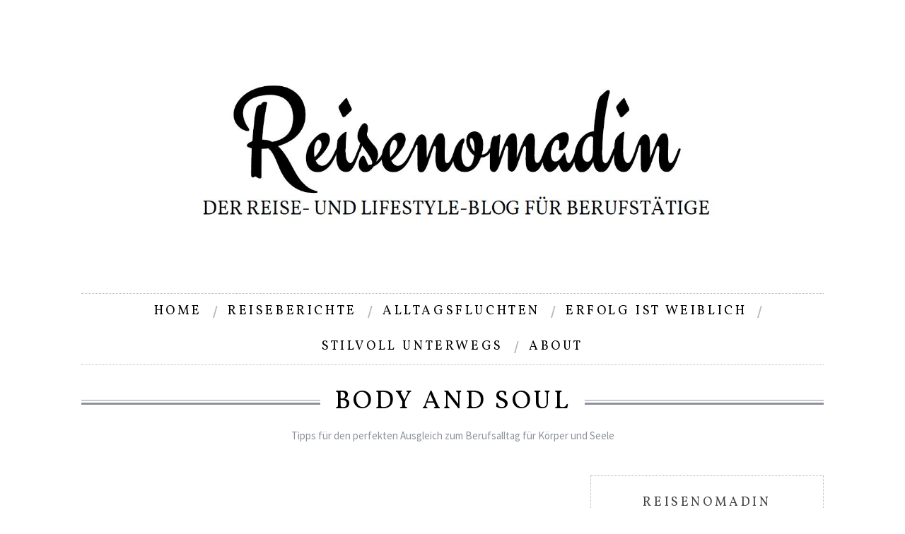

--- FILE ---
content_type: text/html; charset=UTF-8
request_url: https://www.reisenomadin.de/category/body-and-soul/
body_size: 19268
content:
<!DOCTYPE html> <!--[if lt IE 9]><html dir="ltr" lang="de" prefix="og: https://ogp.me/ns#" class="oldie"><![endif]--> <!--[if (gte IE 9) | !(IE)]><!--><html dir="ltr" lang="de" prefix="og: https://ogp.me/ns#" class="modern"><!--<![endif]--><head><meta charset="UTF-8" /><meta name="viewport" content="width=device-width, initial-scale=1" /> <!--[if IE]><meta http-equiv='X-UA-Compatible' content='IE=edge,chrome=1'><![endif]--><link rel="shortcut icon" href="https://www.reisenomadin.de/wp-content/uploads/2015/12/Logo-mit-Pferdeschwanz-weißer-Hintergrund.ico" /><link rel="apple-touch-icon-precomposed" href="https://www.reisenomadin.de/wp-content/uploads/2015/12/Logo-mit-Pferdeschwanz-weißer-Hintergrund.png" /><link media="all" href="https://www.reisenomadin.de/wp-content/cache/autoptimize/css/autoptimize_38b0eb7ed2f2da1eff79f7eb893724d2.css" rel="stylesheet"><title>Body and Soul - Reisenomadin</title><meta name="description" content="Tipps für den perfekten Ausgleich zum Berufsalltag für Körper und Seele" /><meta name="robots" content="max-image-preview:large" /><link rel="canonical" href="https://www.reisenomadin.de/category/body-and-soul/" /><link rel="next" href="https://www.reisenomadin.de/category/body-and-soul/page/2/" /><meta name="generator" content="All in One SEO (AIOSEO) 4.8.3.1" /> <script type="application/ld+json" class="aioseo-schema">{"@context":"https:\/\/schema.org","@graph":[{"@type":"BreadcrumbList","@id":"https:\/\/www.reisenomadin.de\/category\/body-and-soul\/#breadcrumblist","itemListElement":[{"@type":"ListItem","@id":"https:\/\/www.reisenomadin.de#listItem","position":1,"name":"Home","item":"https:\/\/www.reisenomadin.de","nextItem":{"@type":"ListItem","@id":"https:\/\/www.reisenomadin.de\/category\/body-and-soul\/#listItem","name":"Body and Soul"}},{"@type":"ListItem","@id":"https:\/\/www.reisenomadin.de\/category\/body-and-soul\/#listItem","position":2,"name":"Body and Soul","previousItem":{"@type":"ListItem","@id":"https:\/\/www.reisenomadin.de#listItem","name":"Home"}}]},{"@type":"CollectionPage","@id":"https:\/\/www.reisenomadin.de\/category\/body-and-soul\/#collectionpage","url":"https:\/\/www.reisenomadin.de\/category\/body-and-soul\/","name":"Body and Soul - Reisenomadin","description":"Tipps f\u00fcr den perfekten Ausgleich zum Berufsalltag f\u00fcr K\u00f6rper und Seele","inLanguage":"de-DE","isPartOf":{"@id":"https:\/\/www.reisenomadin.de\/#website"},"breadcrumb":{"@id":"https:\/\/www.reisenomadin.de\/category\/body-and-soul\/#breadcrumblist"}},{"@type":"Organization","@id":"https:\/\/www.reisenomadin.de\/#organization","name":"Reisenomadin","description":"Der Reise- und Lifestyle-Blog f\u00fcr Berufst\u00e4tige","url":"https:\/\/www.reisenomadin.de\/"},{"@type":"WebSite","@id":"https:\/\/www.reisenomadin.de\/#website","url":"https:\/\/www.reisenomadin.de\/","name":"Reisenomadin","description":"Der Reise- und Lifestyle-Blog f\u00fcr Berufst\u00e4tige","inLanguage":"de-DE","publisher":{"@id":"https:\/\/www.reisenomadin.de\/#organization"}}]}</script> <link rel='dns-prefetch' href='//www.reisenomadin.de' /><link rel='dns-prefetch' href='//fonts.googleapis.com' /><link rel='preconnect' href='https://fonts.gstatic.com' crossorigin /><link rel="alternate" type="application/rss+xml" title="Reisenomadin &raquo; Feed" href="https://www.reisenomadin.de/feed/" /><link rel="alternate" type="application/rss+xml" title="Reisenomadin &raquo; Kommentar-Feed" href="https://www.reisenomadin.de/comments/feed/" /><link rel="alternate" type="application/rss+xml" title="Reisenomadin &raquo; Kategorie-Feed für Body and Soul" href="https://www.reisenomadin.de/category/body-and-soul/feed/" />  <script type="text/javascript">window._wpemojiSettings = {"baseUrl":"https:\/\/s.w.org\/images\/core\/emoji\/16.0.1\/72x72\/","ext":".png","svgUrl":"https:\/\/s.w.org\/images\/core\/emoji\/16.0.1\/svg\/","svgExt":".svg","source":{"concatemoji":"https:\/\/www.reisenomadin.de\/wp-includes\/js\/wp-emoji-release.min.js?ver=6.8.3"}};
/*! This file is auto-generated */
!function(s,n){var o,i,e;function c(e){try{var t={supportTests:e,timestamp:(new Date).valueOf()};sessionStorage.setItem(o,JSON.stringify(t))}catch(e){}}function p(e,t,n){e.clearRect(0,0,e.canvas.width,e.canvas.height),e.fillText(t,0,0);var t=new Uint32Array(e.getImageData(0,0,e.canvas.width,e.canvas.height).data),a=(e.clearRect(0,0,e.canvas.width,e.canvas.height),e.fillText(n,0,0),new Uint32Array(e.getImageData(0,0,e.canvas.width,e.canvas.height).data));return t.every(function(e,t){return e===a[t]})}function u(e,t){e.clearRect(0,0,e.canvas.width,e.canvas.height),e.fillText(t,0,0);for(var n=e.getImageData(16,16,1,1),a=0;a<n.data.length;a++)if(0!==n.data[a])return!1;return!0}function f(e,t,n,a){switch(t){case"flag":return n(e,"\ud83c\udff3\ufe0f\u200d\u26a7\ufe0f","\ud83c\udff3\ufe0f\u200b\u26a7\ufe0f")?!1:!n(e,"\ud83c\udde8\ud83c\uddf6","\ud83c\udde8\u200b\ud83c\uddf6")&&!n(e,"\ud83c\udff4\udb40\udc67\udb40\udc62\udb40\udc65\udb40\udc6e\udb40\udc67\udb40\udc7f","\ud83c\udff4\u200b\udb40\udc67\u200b\udb40\udc62\u200b\udb40\udc65\u200b\udb40\udc6e\u200b\udb40\udc67\u200b\udb40\udc7f");case"emoji":return!a(e,"\ud83e\udedf")}return!1}function g(e,t,n,a){var r="undefined"!=typeof WorkerGlobalScope&&self instanceof WorkerGlobalScope?new OffscreenCanvas(300,150):s.createElement("canvas"),o=r.getContext("2d",{willReadFrequently:!0}),i=(o.textBaseline="top",o.font="600 32px Arial",{});return e.forEach(function(e){i[e]=t(o,e,n,a)}),i}function t(e){var t=s.createElement("script");t.src=e,t.defer=!0,s.head.appendChild(t)}"undefined"!=typeof Promise&&(o="wpEmojiSettingsSupports",i=["flag","emoji"],n.supports={everything:!0,everythingExceptFlag:!0},e=new Promise(function(e){s.addEventListener("DOMContentLoaded",e,{once:!0})}),new Promise(function(t){var n=function(){try{var e=JSON.parse(sessionStorage.getItem(o));if("object"==typeof e&&"number"==typeof e.timestamp&&(new Date).valueOf()<e.timestamp+604800&&"object"==typeof e.supportTests)return e.supportTests}catch(e){}return null}();if(!n){if("undefined"!=typeof Worker&&"undefined"!=typeof OffscreenCanvas&&"undefined"!=typeof URL&&URL.createObjectURL&&"undefined"!=typeof Blob)try{var e="postMessage("+g.toString()+"("+[JSON.stringify(i),f.toString(),p.toString(),u.toString()].join(",")+"));",a=new Blob([e],{type:"text/javascript"}),r=new Worker(URL.createObjectURL(a),{name:"wpTestEmojiSupports"});return void(r.onmessage=function(e){c(n=e.data),r.terminate(),t(n)})}catch(e){}c(n=g(i,f,p,u))}t(n)}).then(function(e){for(var t in e)n.supports[t]=e[t],n.supports.everything=n.supports.everything&&n.supports[t],"flag"!==t&&(n.supports.everythingExceptFlag=n.supports.everythingExceptFlag&&n.supports[t]);n.supports.everythingExceptFlag=n.supports.everythingExceptFlag&&!n.supports.flag,n.DOMReady=!1,n.readyCallback=function(){n.DOMReady=!0}}).then(function(){return e}).then(function(){var e;n.supports.everything||(n.readyCallback(),(e=n.source||{}).concatemoji?t(e.concatemoji):e.wpemoji&&e.twemoji&&(t(e.twemoji),t(e.wpemoji)))}))}((window,document),window._wpemojiSettings);</script> <link rel="preload" as="style" href="https://fonts.googleapis.com/css?family=Vollkorn:400|Source Sans Pro:400&#038;subset=latin&#038;display=swap&#038;ver=1599401188" /><link rel="stylesheet" href="https://fonts.googleapis.com/css?family=Vollkorn:400|Source Sans Pro:400&#038;subset=latin&#038;display=swap&#038;ver=1599401188" media="print" onload="this.media='all'"><noscript><link rel="stylesheet" href="https://fonts.googleapis.com/css?family=Vollkorn:400|Source Sans Pro:400&#038;subset=latin&#038;display=swap&#038;ver=1599401188" /></noscript><script type="text/javascript" src="https://www.reisenomadin.de/wp-includes/js/jquery/jquery.min.js?ver=3.7.1" id="jquery-core-js"></script> <link rel="https://api.w.org/" href="https://www.reisenomadin.de/wp-json/" /><link rel="alternate" title="JSON" type="application/json" href="https://www.reisenomadin.de/wp-json/wp/v2/categories/201" /><link rel="EditURI" type="application/rsd+xml" title="RSD" href="https://www.reisenomadin.de/xmlrpc.php?rsd" /><meta name="generator" content="WordPress 6.8.3" /><meta name="framework" content="Redux 4.1.20" /><script type='text/javascript' data-cfasync='false'>var _mmunch = {'front': false, 'page': false, 'post': false, 'category': false, 'author': false, 'search': false, 'attachment': false, 'tag': false};_mmunch['category'] = true; _mmunch['categoryData'] = {"term_id":201,"name":"Body and Soul","slug":"body-and-soul","term_group":0,"term_taxonomy_id":203,"taxonomy":"category","description":"Tipps f\u00fcr den perfekten Ausgleich zum Berufsalltag f\u00fcr K\u00f6rper und Seele","parent":0,"count":12,"filter":"raw","cat_ID":201,"category_count":12,"category_description":"Tipps f\u00fcr den perfekten Ausgleich zum Berufsalltag f\u00fcr K\u00f6rper und Seele","cat_name":"Body and Soul","category_nicename":"body-and-soul","category_parent":0};</script><script data-cfasync="false" src="//a.mailmunch.co/app/v1/site.js" id="mailmunch-script" data-plugin="mc_mm" data-mailmunch-site-id="4271" async></script> <link rel="icon" href="https://www.reisenomadin.de/wp-content/uploads/2015/01/cropped-Logo-mit-Pferdeschwanz-weißer-Hintergrund1-150x150.png" sizes="32x32" /><link rel="icon" href="https://www.reisenomadin.de/wp-content/uploads/2015/01/cropped-Logo-mit-Pferdeschwanz-weißer-Hintergrund1-300x300.png" sizes="192x192" /><link rel="apple-touch-icon" href="https://www.reisenomadin.de/wp-content/uploads/2015/01/cropped-Logo-mit-Pferdeschwanz-weißer-Hintergrund1-300x300.png" /><meta name="msapplication-TileImage" content="https://www.reisenomadin.de/wp-content/uploads/2015/01/cropped-Logo-mit-Pferdeschwanz-weißer-Hintergrund1-300x300.png" /></head><body class="archive category category-body-and-soul category-201 wp-theme-simplemag ltr" itemscope itemtype="http://schema.org/WebPage"><div id="pageslide" class="st-menu st-effect"> <a href="#" id="close-pageslide"><i class="icomoon-remove-sign"></i></a></div><section id="site" class="layout-full"><div class="site-content"><header id="masthead" role="banner" class="clearfix with-menu hide-strip color-site-white" itemscope itemtype="http://schema.org/WPHeader"><div class="no-print top-strip"><div class="wrapper clearfix"><form method="get" id="searchform" action="https://www.reisenomadin.de/" role="search"> <input type="text" name="s" id="s" value="Search" onfocus="if(this.value=='Search')this.value='';" onblur="if(this.value=='')this.value='Search';" /> <button type="submit"> <i class="icomoon-search"></i> </button></form> <a href="#" id="open-pageslide" data-effect="st-effect"><i class="icomoon-menu"></i></a><nav class="secondary-menu" role="navigation" itemscope="itemscope" itemtype="http://schema.org/SiteNavigationElement"><div class="menu"><ul><li class="page_item page-item-247"><a href="https://www.reisenomadin.de/48-stunden-in-2/">48 Stunden in&#8230;</a></li><li class="page_item page-item-2357"><a href="https://www.reisenomadin.de/about/">About</a></li><li class="page_item page-item-241"><a href="https://www.reisenomadin.de/alltagsfluchten-2/">Alltagsfluchten</a></li><li class="page_item page-item-1699 current_page_parent"><a href="https://www.reisenomadin.de/archiv/">Archiv</a></li><li class="page_item page-item-15"><a href="https://www.reisenomadin.de/archive/">Archive</a></li><li class="page_item page-item-11"><a href="https://www.reisenomadin.de/blog/">Blog</a></li><li class="page_item page-item-23"><a href="https://www.reisenomadin.de/">Blog</a></li><li class="page_item page-item-13"><a href="https://www.reisenomadin.de/contact/">Contact</a></li><li class="page_item page-item-27"><a href="https://www.reisenomadin.de/contact-2/">Contact</a></li><li class="page_item page-item-2874"><a href="https://www.reisenomadin.de/erfolg-ist-weiblich/">Erfolg ist weiblich</a></li><li class="page_item page-item-7"><a href="https://www.reisenomadin.de/featured/">Featured</a></li><li class="page_item page-item-1961"><a href="https://www.reisenomadin.de/google171268c2c1dfa31f-html/">google171268c2c1dfa31f.html</a></li><li class="page_item page-item-4"><a href="https://www.reisenomadin.de/home/">Home</a></li><li class="page_item page-item-5"><a href="https://www.reisenomadin.de/home-page/">Home Page</a></li><li class="page_item page-item-1638"><a href="https://www.reisenomadin.de/homepage-2/">Homepage II</a></li><li class="page_item page-item-1639"><a href="https://www.reisenomadin.de/homepage-3/">Homepage III</a></li><li class="page_item page-item-1640"><a href="https://www.reisenomadin.de/homepage-4/">Homepage IV</a></li><li class="page_item page-item-1641"><a href="https://www.reisenomadin.de/homepage-5/">Homepage V</a></li><li class="page_item page-item-416"><a href="https://www.reisenomadin.de/homepage-6/">Homepage VI</a></li><li class="page_item page-item-21"><a href="https://www.reisenomadin.de/how-it-works/">How It Works</a></li><li class="page_item page-item-214"><a href="https://www.reisenomadin.de/page-full-width/">Page full width</a></li><li class="page_item page-item-1637"><a href="https://www.reisenomadin.de/page-with-sidebar/">Page with sidebar</a></li><li class="page_item page-item-9"><a href="https://www.reisenomadin.de/portfolio/">Portfolio</a></li><li class="page_item page-item-223"><a href="https://www.reisenomadin.de/reiseberichte-3/">Reiseberichte</a></li><li class="page_item page-item-1642"><a href="https://www.reisenomadin.de/shortcodes/">Shortcodes</a></li><li class="page_item page-item-511"><a href="https://www.reisenomadin.de/startseite/">Startseite</a></li><li class="page_item page-item-235"><a href="https://www.reisenomadin.de/stilvoll-unterwegs-2/">Stilvoll unterwegs</a></li><li class="page_item page-item-454"><a href="https://www.reisenomadin.de/who-we-are/">Who We Are</a></li><li class="page_item page-item-2303"><a href="https://www.reisenomadin.de/work-life-balance/">Work, Life, Balance?</a></li><li class="page_item page-item-181"><a href="https://www.reisenomadin.de/reisekodex/">Reisekodex</a></li><li class="page_item page-item-145"><a href="https://www.reisenomadin.de/impressum/">Impressum</a></li><li class="page_item page-item-149"><a href="https://www.reisenomadin.de/datenschutzhinweise/">Datenschutzhinweise</a></li></ul></div></nav></div></div><div id="branding" class="animated"><div class="wrapper"><div class="header header-default"> <a class="logo" href="https://www.reisenomadin.de/"> <img src="https://www.reisenomadin.de/wp-content/uploads/2017/06/Header-neu-aus-pdf.jpg" alt="Reisenomadin - Der Reise- und Lifestyle-Blog für Berufstätige" width="1559" height="488" /> </a></div></div></div><div class="no-print animated main-menu-container"><nav class="wrapper main-menu" role="navigation" itemscope="itemscope" itemtype="http://schema.org/SiteNavigationElement"><ul id="menu-titelleiste" class="menu"><li id="menu-item-2310" class="menu-item menu-item-type-custom menu-item-object-custom menu-item-home"><a href="http://www.reisenomadin.de">Home</a></li><li id="menu-item-229" class="menu-item menu-item-type-post_type menu-item-object-page menu-item-has-children"><a href="https://www.reisenomadin.de/reiseberichte-3/">Reiseberichte</a><ul class="sub-links"><li id="menu-item-2544" class="menu-item menu-item-type-taxonomy menu-item-object-category"><a href="https://www.reisenomadin.de/category/aussergewoehnliche-hotels/">Außergewöhnliche Hotels</a></li><li id="menu-item-2410" class="menu-item menu-item-type-taxonomy menu-item-object-category"><a href="https://www.reisenomadin.de/category/westeuropa/">Westeuropa</a></li><li id="menu-item-957" class="menu-item menu-item-type-taxonomy menu-item-object-category"><a href="https://www.reisenomadin.de/category/mitteleuropa/">Mitteleuropa</a></li><li id="menu-item-2409" class="menu-item menu-item-type-taxonomy menu-item-object-category"><a href="https://www.reisenomadin.de/category/suedosteuropa/">Südosteuropa</a></li><li id="menu-item-960" class="menu-item menu-item-type-taxonomy menu-item-object-category"><a href="https://www.reisenomadin.de/category/suedeuropa/">Südeuropa</a></li><li id="menu-item-958" class="menu-item menu-item-type-taxonomy menu-item-object-category"><a href="https://www.reisenomadin.de/category/nordafrika/">Nordafrika</a></li><li id="menu-item-196" class="menu-item menu-item-type-taxonomy menu-item-object-category"><a href="https://www.reisenomadin.de/category/naher-osten/">Naher Osten</a></li><li id="menu-item-1702" class="menu-item menu-item-type-taxonomy menu-item-object-category menu-item-has-children"><a href="https://www.reisenomadin.de/category/weltweit/">Weltweit</a><ul class="sub-links"><li id="menu-item-1930" class="menu-item menu-item-type-taxonomy menu-item-object-category"><a href="https://www.reisenomadin.de/category/blog-around-the-world/">Blog around the World</a></li></ul></li></ul></li><li id="menu-item-243" class="menu-item menu-item-type-post_type menu-item-object-page menu-item-has-children"><a href="https://www.reisenomadin.de/alltagsfluchten-2/">Alltagsfluchten</a><ul class="sub-links"><li id="menu-item-543" class="menu-item menu-item-type-taxonomy menu-item-object-category"><a href="https://www.reisenomadin.de/category/stadtverfuehrung/">Stadtverführung</a></li><li id="menu-item-190" class="menu-item menu-item-type-taxonomy menu-item-object-category"><a href="https://www.reisenomadin.de/category/in-fremden-kochtoepfen/">In fremden Kochtöpfen</a></li><li id="menu-item-191" class="menu-item menu-item-type-taxonomy menu-item-object-category"><a href="https://www.reisenomadin.de/category/reiselektuere/">Reiselektüre</a></li></ul></li><li id="menu-item-2876" class="menu-item menu-item-type-post_type menu-item-object-page current-menu-ancestor current-menu-parent current_page_parent current_page_ancestor menu-item-has-children"><a href="https://www.reisenomadin.de/erfolg-ist-weiblich/">Erfolg ist weiblich</a><ul class="sub-links"><li id="menu-item-619" class="menu-item menu-item-type-taxonomy menu-item-object-category"><a href="https://www.reisenomadin.de/category/portraits/">Portraits</a></li><li id="menu-item-2306" class="menu-item menu-item-type-taxonomy menu-item-object-category current-category-parent"><a href="https://www.reisenomadin.de/category/business-lektuere/">Business-Lektüre</a></li><li id="menu-item-2065" class="menu-item menu-item-type-taxonomy menu-item-object-category current-menu-item"><a href="https://www.reisenomadin.de/category/body-and-soul/">Body and Soul</a></li></ul></li><li id="menu-item-237" class="menu-item menu-item-type-post_type menu-item-object-page menu-item-has-children"><a href="https://www.reisenomadin.de/stilvoll-unterwegs-2/">Stilvoll unterwegs</a><ul class="sub-links"><li id="menu-item-200" class="menu-item menu-item-type-taxonomy menu-item-object-category"><a href="https://www.reisenomadin.de/category/reiseknigge/">Reiseknigge</a></li></ul></li><li id="menu-item-2380" class="menu-item menu-item-type-post_type menu-item-object-page menu-item-has-children"><a href="https://www.reisenomadin.de/about/">About</a><ul class="sub-links"><li id="menu-item-1834" class="menu-item menu-item-type-post_type menu-item-object-page menu-item-has-children"><a href="https://www.reisenomadin.de/impressum/">Impressum</a><ul class="sub-links"><li id="menu-item-1833" class="menu-item menu-item-type-post_type menu-item-object-page menu-item-privacy-policy"><a href="https://www.reisenomadin.de/datenschutzhinweise/">Datenschutzhinweise</a></li></ul></li></ul></li></ul></nav></div></header><section id="content" role="main" class="clearfix animated"><div class="wrapper"><header class="entry-header page-header"><div class="title-with-sep page-title"><h1 class="entry-title"> Body and Soul</h1></div></header><div class="cat-description"><p>Tipps für den perfekten Ausgleich zum Berufsalltag für Körper und Seele</p></div><div class="grids"><div class="grid-8 column-1"><div class="grids masonry-layout entries"><article class="grid-4 post-2470 post type-post status-publish format-standard has-post-thumbnail hentry category-body-and-soul tag-ernaehrung tag-lifestyle tag-test" itemscope itemtype="http://schema.org/Article"><figure class="entry-image"> <a href="https://www.reisenomadin.de/body-and-soul/goodbye-zucker-challenge/"> <img width="330" height="221" src="https://www.reisenomadin.de/wp-content/uploads/2017/01/Titelbild-330x221.jpg" class="attachment-masonry-size size-masonry-size wp-post-image" alt="" itemprop="image" decoding="async" fetchpriority="high" srcset="https://www.reisenomadin.de/wp-content/uploads/2017/01/Titelbild-330x221.jpg 330w, https://www.reisenomadin.de/wp-content/uploads/2017/01/Titelbild-300x201.jpg 300w, https://www.reisenomadin.de/wp-content/uploads/2017/01/Titelbild-768x514.jpg 768w, https://www.reisenomadin.de/wp-content/uploads/2017/01/Titelbild-1024x685.jpg 1024w, https://www.reisenomadin.de/wp-content/uploads/2017/01/Titelbild-296x197.jpg 296w, https://www.reisenomadin.de/wp-content/uploads/2017/01/Titelbild-690x462.jpg 690w, https://www.reisenomadin.de/wp-content/uploads/2017/01/Titelbild-1050x703.jpg 1050w, https://www.reisenomadin.de/wp-content/uploads/2017/01/Titelbild-717x480.jpg 717w, https://www.reisenomadin.de/wp-content/uploads/2017/01/Titelbild.jpg 1500w" sizes="(max-width: 330px) 100vw, 330px" /> </a></figure><header class="entry-header"><div class="entry-meta"> <span class="entry-category"><a href="https://www.reisenomadin.de/category/body-and-soul/" >Body and Soul</a></span><time class="entry-date updated" datetime="2017-01-28T19:33:02+02:00" itemprop="datePublished">28. Januar 2017</time></div><h2 class="entry-title" itemprop="headline"> <a href="https://www.reisenomadin.de/body-and-soul/goodbye-zucker-challenge/">Goodbye Zucker – Meine 8-Wochen Challenge nach Sarah Wilson</a></h2></header><div class="entry-summary" itemprop="text"><p>Mir reicht’s! Ich habe meine täglichen Heißhungerattacken nach Süßem satt! Seit mehreren Monaten geht es nun schon so – habe ich vormittags ein anstrengendes Projekt auf dem Tisch, ist der&#8230;</p> <a class="read-more-link" href="https://www.reisenomadin.de/body-and-soul/goodbye-zucker-challenge/">Read More</a></div></article><article class="grid-4 post-2161 post type-post status-publish format-standard has-post-thumbnail hentry category-body-and-soul category-in-fremden-kochtoepfen tag-kochbuch tag-kueche tag-lifestyle tag-rezepte tag-test tag-vegetarisch" itemscope itemtype="http://schema.org/Article"><figure class="entry-image"> <a href="https://www.reisenomadin.de/in-fremden-kochtoepfen/testkueche-gruene-kueche-auf-reisen/"> <img width="330" height="220" src="https://www.reisenomadin.de/wp-content/uploads/2016/06/Titel-330x220.jpg" class="attachment-masonry-size size-masonry-size wp-post-image" alt="" itemprop="image" decoding="async" srcset="https://www.reisenomadin.de/wp-content/uploads/2016/06/Titel-330x220.jpg 330w, https://www.reisenomadin.de/wp-content/uploads/2016/06/Titel-300x200.jpg 300w, https://www.reisenomadin.de/wp-content/uploads/2016/06/Titel-768x512.jpg 768w, https://www.reisenomadin.de/wp-content/uploads/2016/06/Titel-1024x683.jpg 1024w, https://www.reisenomadin.de/wp-content/uploads/2016/06/Titel-296x197.jpg 296w, https://www.reisenomadin.de/wp-content/uploads/2016/06/Titel-690x460.jpg 690w, https://www.reisenomadin.de/wp-content/uploads/2016/06/Titel-1050x700.jpg 1050w, https://www.reisenomadin.de/wp-content/uploads/2016/06/Titel-720x480.jpg 720w, https://www.reisenomadin.de/wp-content/uploads/2016/06/Titel.jpg 1500w" sizes="(max-width: 330px) 100vw, 330px" /> </a></figure><header class="entry-header"><div class="entry-meta"> <span class="entry-category"><a href="https://www.reisenomadin.de/category/body-and-soul/" >Body and Soul</a>, <a href="https://www.reisenomadin.de/category/in-fremden-kochtoepfen/" >In fremden Kochtöpfen</a></span><time class="entry-date updated" datetime="2016-06-12T18:32:49+02:00" itemprop="datePublished">12. Juni 2016</time></div><h2 class="entry-title" itemprop="headline"> <a href="https://www.reisenomadin.de/in-fremden-kochtoepfen/testkueche-gruene-kueche-auf-reisen/">Testküche: „Die grüne Küche auf Reisen“</a></h2></header><div class="entry-summary" itemprop="text"><p>David Frenkiel und Luise Vindahl sind das sympathische Paar hinter dem preisgekrönten Food-Blog Green Kitchen Stories, der auf der ganzen Welt begeisterte Anhänger hat. Gesunde, saisonale und köstliche vegetarische Rezepte&#8230;</p> <a class="read-more-link" href="https://www.reisenomadin.de/in-fremden-kochtoepfen/testkueche-gruene-kueche-auf-reisen/">Read More</a></div></article><article class="grid-4 post-2076 post type-post status-publish format-standard has-post-thumbnail hentry category-body-and-soul tag-allgaeu tag-ayurveda tag-body-and-soul tag-deutschland tag-gesundheitsurlaub tag-hotels tag-lifestyle tag-workshop" itemscope itemtype="http://schema.org/Article"><figure class="entry-image"> <a href="https://www.reisenomadin.de/body-and-soul/ayurveda-erleben-teil-2/"> <img width="330" height="220" src="https://www.reisenomadin.de/wp-content/uploads/2016/05/Titel-2-330x220.jpg" class="attachment-masonry-size size-masonry-size wp-post-image" alt="" itemprop="image" decoding="async" srcset="https://www.reisenomadin.de/wp-content/uploads/2016/05/Titel-2-330x220.jpg 330w, https://www.reisenomadin.de/wp-content/uploads/2016/05/Titel-2-300x200.jpg 300w, https://www.reisenomadin.de/wp-content/uploads/2016/05/Titel-2-768x511.jpg 768w, https://www.reisenomadin.de/wp-content/uploads/2016/05/Titel-2-1024x681.jpg 1024w, https://www.reisenomadin.de/wp-content/uploads/2016/05/Titel-2-296x197.jpg 296w, https://www.reisenomadin.de/wp-content/uploads/2016/05/Titel-2-690x459.jpg 690w, https://www.reisenomadin.de/wp-content/uploads/2016/05/Titel-2-1050x699.jpg 1050w, https://www.reisenomadin.de/wp-content/uploads/2016/05/Titel-2-721x480.jpg 721w, https://www.reisenomadin.de/wp-content/uploads/2016/05/Titel-2.jpg 1500w" sizes="(max-width: 330px) 100vw, 330px" /> </a></figure><header class="entry-header"><div class="entry-meta"> <span class="entry-category"><a href="https://www.reisenomadin.de/category/body-and-soul/" >Body and Soul</a></span><time class="entry-date updated" datetime="2016-05-06T22:16:53+02:00" itemprop="datePublished">6. Mai 2016</time></div><h2 class="entry-title" itemprop="headline"> <a href="https://www.reisenomadin.de/body-and-soul/ayurveda-erleben-teil-2/">Eine Reise zu mir selbst – Ayurveda Erleben im Hotel Bergkristall Oberstaufen Teil II</a></h2></header><div class="entry-summary" itemprop="text"><p>Das Hotel Natur- und Spa Bergkristall in Oberstaufen bietet seinen Gästen seit Frühjahr 2016 die Gelegenheit, in einem fünftägigen Workshop unter Anleitung des bekannten Ayurveda-Therapeuten Keerthi Bandara in die indische&#8230;</p> <a class="read-more-link" href="https://www.reisenomadin.de/body-and-soul/ayurveda-erleben-teil-2/">Read More</a></div></article><article class="grid-4 post-2054 post type-post status-publish format-standard has-post-thumbnail hentry category-body-and-soul tag-allgaeu tag-ayurveda tag-body-and-soul tag-deutschland tag-gesundheitsurlaub tag-hotels tag-lifestyle tag-workshop" itemscope itemtype="http://schema.org/Article"><figure class="entry-image"> <a href="https://www.reisenomadin.de/body-and-soul/ayurveda-erleben-teil-1/"> <img width="330" height="220" src="https://www.reisenomadin.de/wp-content/uploads/2016/05/Foto-Bergkristall-330x220.jpg" class="attachment-masonry-size size-masonry-size wp-post-image" alt="" itemprop="image" decoding="async" loading="lazy" srcset="https://www.reisenomadin.de/wp-content/uploads/2016/05/Foto-Bergkristall-330x220.jpg 330w, https://www.reisenomadin.de/wp-content/uploads/2016/05/Foto-Bergkristall-300x200.jpg 300w, https://www.reisenomadin.de/wp-content/uploads/2016/05/Foto-Bergkristall-768x512.jpg 768w, https://www.reisenomadin.de/wp-content/uploads/2016/05/Foto-Bergkristall-1024x683.jpg 1024w, https://www.reisenomadin.de/wp-content/uploads/2016/05/Foto-Bergkristall-296x197.jpg 296w, https://www.reisenomadin.de/wp-content/uploads/2016/05/Foto-Bergkristall-690x460.jpg 690w, https://www.reisenomadin.de/wp-content/uploads/2016/05/Foto-Bergkristall-1050x700.jpg 1050w, https://www.reisenomadin.de/wp-content/uploads/2016/05/Foto-Bergkristall-720x480.jpg 720w, https://www.reisenomadin.de/wp-content/uploads/2016/05/Foto-Bergkristall.jpg 1500w" sizes="auto, (max-width: 330px) 100vw, 330px" /> </a></figure><header class="entry-header"><div class="entry-meta"> <span class="entry-category"><a href="https://www.reisenomadin.de/category/body-and-soul/" >Body and Soul</a></span><time class="entry-date updated" datetime="2016-05-02T05:47:27+02:00" itemprop="datePublished">2. Mai 2016</time></div><h2 class="entry-title" itemprop="headline"> <a href="https://www.reisenomadin.de/body-and-soul/ayurveda-erleben-teil-1/">Eine Reise zu mir selbst – Ayurveda Erleben im Hotel Bergkristall Oberstaufen Teil I</a></h2></header><div class="entry-summary" itemprop="text"><p>Könnt ihr euch noch an meinen Aufenthalt im Kuschelhotel Gams erinnern? Damals hatte der Alltag sämtliche Romantik aus meiner Beziehung genommen. Ich wollte raus aus dem Hamsterrad und erhielt den&#8230;</p> <a class="read-more-link" href="https://www.reisenomadin.de/body-and-soul/ayurveda-erleben-teil-1/">Read More</a></div></article><article class="grid-4 post-1876 post type-post status-publish format-standard has-post-thumbnail hentry category-body-and-soul category-in-fremden-kochtoepfen category-mitteleuropa tag-bayern tag-essen tag-foodie tag-kulinarik tag-lifestyle tag-restaurantempfehlungen tag-tipps tag-vegetarisch" itemscope itemtype="http://schema.org/Article"><figure class="entry-image"> <a href="https://www.reisenomadin.de/in-fremden-kochtoepfen/das-fetzwerk/"> <img width="330" height="165" src="https://www.reisenomadin.de/wp-content/uploads/2016/01/Titel-1-e1453968779450-330x165.png" class="attachment-masonry-size size-masonry-size wp-post-image" alt="" itemprop="image" decoding="async" loading="lazy" srcset="https://www.reisenomadin.de/wp-content/uploads/2016/01/Titel-1-e1453968779450-330x165.png 330w, https://www.reisenomadin.de/wp-content/uploads/2016/01/Titel-1-e1453968779450-300x150.png 300w, https://www.reisenomadin.de/wp-content/uploads/2016/01/Titel-1-e1453968779450-768x384.png 768w, https://www.reisenomadin.de/wp-content/uploads/2016/01/Titel-1-e1453968779450-1024x512.png 1024w, https://www.reisenomadin.de/wp-content/uploads/2016/01/Titel-1-e1453968779450-690x345.png 690w, https://www.reisenomadin.de/wp-content/uploads/2016/01/Titel-1-e1453968779450-1050x525.png 1050w, https://www.reisenomadin.de/wp-content/uploads/2016/01/Titel-1-e1453968779450-960x480.png 960w, https://www.reisenomadin.de/wp-content/uploads/2016/01/Titel-1-e1453968779450.png 1400w" sizes="auto, (max-width: 330px) 100vw, 330px" /> </a></figure><header class="entry-header"><div class="entry-meta"> <span class="entry-category"><a href="https://www.reisenomadin.de/category/body-and-soul/" >Body and Soul</a>, <a href="https://www.reisenomadin.de/category/in-fremden-kochtoepfen/" >In fremden Kochtöpfen</a>, <a href="https://www.reisenomadin.de/category/mitteleuropa/" >Mitteleuropa</a></span><time class="entry-date updated" datetime="2016-01-06T20:27:27+02:00" itemprop="datePublished">6. Januar 2016</time></div><h2 class="entry-title" itemprop="headline"> <a href="https://www.reisenomadin.de/in-fremden-kochtoepfen/das-fetzwerk/">Hin &#038; Weck: Zu Gast in der neuen Genusswerkstatt &#8220;Das Fetzwerk&#8221; in Oberstdorf</a></h2></header><div class="entry-summary" itemprop="text"><p>Das Örtchen Oberstdorf und ich, wir werden wohl keine wirklichen Freunde mehr. Egal, wann ich mich auf den Weg in den bekannten Skiort mit seiner noch bekannteren Skisprungschanze mache, schneit&#8230;</p> <a class="read-more-link" href="https://www.reisenomadin.de/in-fremden-kochtoepfen/das-fetzwerk/">Read More</a></div></article><article class="grid-4 post-1152 post type-post status-publish format-standard has-post-thumbnail hentry category-body-and-soul category-mitteleuropa tag-aktiv tag-allgaeu tag-bergtouren tag-deutschland tag-natur tag-outdoor tag-wanderung" itemscope itemtype="http://schema.org/Article"><figure class="entry-image"> <a href="https://www.reisenomadin.de/mitteleuropa/wertacher-hoernle/"> <img width="330" height="221" src="https://www.reisenomadin.de/wp-content/uploads/2015/06/4-330x221.jpg" class="attachment-masonry-size size-masonry-size wp-post-image" alt="" itemprop="image" decoding="async" loading="lazy" srcset="https://www.reisenomadin.de/wp-content/uploads/2015/06/4-330x221.jpg 330w, https://www.reisenomadin.de/wp-content/uploads/2015/06/4-300x201.jpg 300w, https://www.reisenomadin.de/wp-content/uploads/2015/06/4-768x514.jpg 768w, https://www.reisenomadin.de/wp-content/uploads/2015/06/4-1024x685.jpg 1024w, https://www.reisenomadin.de/wp-content/uploads/2015/06/4-296x197.jpg 296w, https://www.reisenomadin.de/wp-content/uploads/2015/06/4-690x462.jpg 690w, https://www.reisenomadin.de/wp-content/uploads/2015/06/4-1050x703.jpg 1050w, https://www.reisenomadin.de/wp-content/uploads/2015/06/4-717x480.jpg 717w, https://www.reisenomadin.de/wp-content/uploads/2015/06/4.jpg 1500w" sizes="auto, (max-width: 330px) 100vw, 330px" /> </a></figure><header class="entry-header"><div class="entry-meta"> <span class="entry-category"><a href="https://www.reisenomadin.de/category/body-and-soul/" >Body and Soul</a>, <a href="https://www.reisenomadin.de/category/mitteleuropa/" >Mitteleuropa</a></span><time class="entry-date updated" datetime="2015-06-05T22:05:32+02:00" itemprop="datePublished">5. Juni 2015</time></div><h2 class="entry-title" itemprop="headline"> <a href="https://www.reisenomadin.de/mitteleuropa/wertacher-hoernle/">Sommerwanderung: Von Unterjoch auf&#8217;s Wertacher Hörnle</a></h2></header><div class="entry-summary" itemprop="text"><p>Eine wunderschöne Tour in der Region Bad Hindelang / Allgäu. Ideal für alle, die nach einer längeren Winterpause wieder eine anspruchsvolle, aber nicht zu allzu schwere Tour gehen wollen. Die&#8230;</p> <a class="read-more-link" href="https://www.reisenomadin.de/mitteleuropa/wertacher-hoernle/">Read More</a></div></article></div><nav class="navigation paging-navigation" role="navigation"><div class="loop-pagination"> <span aria-current="page" class="page-numbers current">1</span> <a class="page-numbers" href="https://www.reisenomadin.de/category/body-and-soul/page/2/">2</a> <a class="next page-numbers" href="https://www.reisenomadin.de/category/body-and-soul/page/2/">Next</a></div></nav></div><div class="grid-4 column-2 sidebar-fixed"><aside class="sidebar" role="complementary" itemscope itemtype="http://schema.org/WPSideBar"><div id="widget_sp_image-16" class="widget widget_sp_image"><h3>Reisenomadin</h3><img width="750" height="752" alt="Reisenomadin " class="attachment-full aligncenter" style="max-width: 100%;" srcset="https://www.reisenomadin.de/wp-content/uploads/2020/09/Profil-Reisenomadin.jpg 750w, https://www.reisenomadin.de/wp-content/uploads/2020/09/Profil-Reisenomadin-300x300.jpg 300w, https://www.reisenomadin.de/wp-content/uploads/2020/09/Profil-Reisenomadin-150x150.jpg 150w, https://www.reisenomadin.de/wp-content/uploads/2020/09/Profil-Reisenomadin-330x331.jpg 330w, https://www.reisenomadin.de/wp-content/uploads/2020/09/Profil-Reisenomadin-690x692.jpg 690w, https://www.reisenomadin.de/wp-content/uploads/2020/09/Profil-Reisenomadin-479x480.jpg 479w" sizes="(max-width: 750px) 100vw, 750px" src="https://www.reisenomadin.de/wp-content/uploads/2020/09/Profil-Reisenomadin.jpg" /></div><div id="text-37" class="widget widget_text"><div class="textwidget"><p><strong>Hallo, schön dass du hier bist!</strong></p><p>Ich bin Sabine, PR- und Kommunikations-expertin. Um meine Neugier auf fremde Menschen und Kulturen zu stillen und meine Reiselust auszuleben, startete ich 2014 &#8211; neben meinem 9 to 5 Job in einer Stadt nahe des Bodensees &#8211; meinen eigenen Reise- und Lifestyleblog. Ich zeige dir hier, wie du auch als Berufstätige so viel wie möglich aus deinen Urlaubstagen herausholen kannst, gebe dir Inspiration abseits der touristischen Pfade und stelle dir Menschen vor, die mir auf Reisen begegnet sind und die mit ihrer Lebensphilosophie und persönlichen Geschichte mein Mindset nachhaltig geprägt haben. Ich wünsche dir viel Spaß beim Lesen und Ausprobieren.</p><p>&nbsp;</p><p>Denn: Für die kleinen Ruheoasen im Alltag muss es nicht immer eine Fernreise sein.</p><p>&nbsp;</p><p><em>Deine Sabine</em></p></div></div><div id="ti-about-site-2" class="widget widget_ti-about-site"><ul class="social social-center clearfix"><li><a href="http://www.reisenomadin.de/feed/rss2" aria-hidden="true" class="icomoon-feed" target="_blank"></a></li><li><a href="https://twitter.com/Reisenomadin" aria-hidden="true" class="icomoon-twitter" target="_blank"></a></li><li><a href="https://www.facebook.com/ReisenomadinBlog" aria-hidden="true" class="icomoon-facebook" target="_blank"></a></li><li><a href="https://plus.google.com/+ReisenomadinDeBlog" aria-hidden="true" class="icomoon-google-plus" target="_blank"></a></li><li><a href="https://www.bloglovin.com/blogs/reisenomadin-14105987" aria-hidden="true" class="icomoon-bloglovin" target="_blank"></a></li><li><a href="https://www.instagram.com/reisenomadin/" aria-hidden="true" class="icomoon-instagram" target="_blank"></a></li><li><a href="https://www.youtube.com/channel/UCVZYUscGsLskt_u7XDebnMQ/featured" aria-hidden="true" class="icomoon-youtube" target="_blank"></a></li></ul></div><div id="widget_sp_image-18" class="widget widget_sp_image"><h3>Ausgezeichnet</h3><img width="900" height="400" alt="Ausgezeichnet" class="attachment-large aligncenter" style="max-width: 100%;" srcset="https://www.reisenomadin.de/wp-content/uploads/2015/07/Hintergrund.jpg 900w, https://www.reisenomadin.de/wp-content/uploads/2015/07/Hintergrund-300x133.jpg 300w, https://www.reisenomadin.de/wp-content/uploads/2015/07/Hintergrund-768x341.jpg 768w, https://www.reisenomadin.de/wp-content/uploads/2015/07/Hintergrund-330x147.jpg 330w, https://www.reisenomadin.de/wp-content/uploads/2015/07/Hintergrund-690x307.jpg 690w" sizes="(max-width: 900px) 100vw, 900px" src="https://www.reisenomadin.de/wp-content/uploads/2015/07/Hintergrund.jpg" /><div class="widget_sp_image-description" ><p>Meine Geschichte über den Stadtgeburtstag Karlsruhes, wurde 2015 mit dem JoKA Journalismuspreis im Bereich "Online" ausgezeichnet.</p></div></div><div id="text-39" class="widget widget_text"><h3>Reisenomadin auf Instagram</h3><div class="textwidget"><div id="sb_instagram" class="sbi sbi_col_3  sbi_width_resp" style="padding-bottom: 10px;width: 100%;" data-feedid="sbi_reisenomadin#9" data-res="auto" data-cols="3" data-num="9" data-shortcode-atts="{}" ><div id="sbi_images" style="padding: 5px;"><div class="sbi_item sbi_type_carousel sbi_new sbi_transition" id="sbi_17952736169530011" data-date="1681142684"><div class="sbi_photo_wrap"> <a class="sbi_photo" href="https://www.instagram.com/p/Cq3JcDHo4EM/" target="_blank" rel="noopener nofollow" data-full-res="https://scontent-fra3-1.cdninstagram.com/v/t51.29350-15/340481870_607794827596612_4858900200909947524_n.jpg?_nc_cat=101&#038;ccb=1-7&#038;_nc_sid=8ae9d6&#038;_nc_ohc=O0ZnzjfQBecAX-Za0VG&#038;_nc_ht=scontent-fra3-1.cdninstagram.com&#038;edm=ANo9K5cEAAAA&#038;oh=00_AfDFJRq6IoHReyNFBIiy7sNOlCLmFO14ZbJUwQobbzz7AQ&#038;oe=6473ECE8" data-img-src-set="{&quot;d&quot;:&quot;https:\/\/scontent-fra3-1.cdninstagram.com\/v\/t51.29350-15\/340481870_607794827596612_4858900200909947524_n.jpg?_nc_cat=101&amp;ccb=1-7&amp;_nc_sid=8ae9d6&amp;_nc_ohc=O0ZnzjfQBecAX-Za0VG&amp;_nc_ht=scontent-fra3-1.cdninstagram.com&amp;edm=ANo9K5cEAAAA&amp;oh=00_AfDFJRq6IoHReyNFBIiy7sNOlCLmFO14ZbJUwQobbzz7AQ&amp;oe=6473ECE8&quot;,&quot;150&quot;:&quot;https:\/\/www.instagram.com\/p\/Cq3JcDHo4EM\/media\/?size=t&quot;,&quot;320&quot;:&quot;https:\/\/www.instagram.com\/p\/Cq3JcDHo4EM\/media\/?size=m&quot;,&quot;640&quot;:&quot;https:\/\/www.instagram.com\/p\/Cq3JcDHo4EM\/media\/?size=l&quot;}"> <span class="sbi-screenreader">Frohe Ostern, ihr Hasen! 🐣  #happyeaster #easte</span> <svg class="svg-inline--fa fa-clone fa-w-16 sbi_lightbox_carousel_icon" aria-hidden="true" aria-label="Clone" data-fa-proƒcessed="" data-prefix="far" data-icon="clone" role="img" xmlns="http://www.w3.org/2000/svg" viewBox="0 0 512 512"> <path fill="currentColor" d="M464 0H144c-26.51 0-48 21.49-48 48v48H48c-26.51 0-48 21.49-48 48v320c0 26.51 21.49 48 48 48h320c26.51 0 48-21.49 48-48v-48h48c26.51 0 48-21.49 48-48V48c0-26.51-21.49-48-48-48zM362 464H54a6 6 0 0 1-6-6V150a6 6 0 0 1 6-6h42v224c0 26.51 21.49 48 48 48h224v42a6 6 0 0 1-6 6zm96-96H150a6 6 0 0 1-6-6V54a6 6 0 0 1 6-6h308a6 6 0 0 1 6 6v308a6 6 0 0 1-6 6z"></path> </svg> <img src="https://www.reisenomadin.de/wp-content/plugins/instagram-feed/img/placeholder.png" alt="Frohe Ostern, ihr Hasen! 🐣  #happyeaster #easter #ostern #osterdeko #homemade #hefeteigliebe #home"> </a></div></div><div class="sbi_item sbi_type_carousel sbi_new sbi_transition" id="sbi_18180239908268420" data-date="1679839240"><div class="sbi_photo_wrap"> <a class="sbi_photo" href="https://www.instagram.com/p/CqQTUTbInye/" target="_blank" rel="noopener nofollow" data-full-res="https://scontent-fra5-1.cdninstagram.com/v/t51.29350-15/337798452_1390864741676851_6014877352102043323_n.jpg?_nc_cat=102&#038;ccb=1-7&#038;_nc_sid=8ae9d6&#038;_nc_ohc=oAp3JCli0tUAX81DCvE&#038;_nc_ht=scontent-fra5-1.cdninstagram.com&#038;edm=ANo9K5cEAAAA&#038;oh=00_AfDJqS2O7XjzMVUPXCyuomeSWSra-GYVgGo6SSDZ41iTDA&#038;oe=647415B2" data-img-src-set="{&quot;d&quot;:&quot;https:\/\/scontent-fra5-1.cdninstagram.com\/v\/t51.29350-15\/337798452_1390864741676851_6014877352102043323_n.jpg?_nc_cat=102&amp;ccb=1-7&amp;_nc_sid=8ae9d6&amp;_nc_ohc=oAp3JCli0tUAX81DCvE&amp;_nc_ht=scontent-fra5-1.cdninstagram.com&amp;edm=ANo9K5cEAAAA&amp;oh=00_AfDJqS2O7XjzMVUPXCyuomeSWSra-GYVgGo6SSDZ41iTDA&amp;oe=647415B2&quot;,&quot;150&quot;:&quot;https:\/\/www.instagram.com\/p\/CqQTUTbInye\/media\/?size=t&quot;,&quot;320&quot;:&quot;https:\/\/www.instagram.com\/p\/CqQTUTbInye\/media\/?size=m&quot;,&quot;640&quot;:&quot;https:\/\/www.instagram.com\/p\/CqQTUTbInye\/media\/?size=l&quot;}"> <span class="sbi-screenreader">{Kostenfreies Rezensionsexemplar wurde von Verlag </span> <svg class="svg-inline--fa fa-clone fa-w-16 sbi_lightbox_carousel_icon" aria-hidden="true" aria-label="Clone" data-fa-proƒcessed="" data-prefix="far" data-icon="clone" role="img" xmlns="http://www.w3.org/2000/svg" viewBox="0 0 512 512"> <path fill="currentColor" d="M464 0H144c-26.51 0-48 21.49-48 48v48H48c-26.51 0-48 21.49-48 48v320c0 26.51 21.49 48 48 48h320c26.51 0 48-21.49 48-48v-48h48c26.51 0 48-21.49 48-48V48c0-26.51-21.49-48-48-48zM362 464H54a6 6 0 0 1-6-6V150a6 6 0 0 1 6-6h42v224c0 26.51 21.49 48 48 48h224v42a6 6 0 0 1-6 6zm96-96H150a6 6 0 0 1-6-6V54a6 6 0 0 1 6-6h308a6 6 0 0 1 6 6v308a6 6 0 0 1-6 6z"></path> </svg> <img src="https://www.reisenomadin.de/wp-content/plugins/instagram-feed/img/placeholder.png" alt="{Kostenfreies Rezensionsexemplar wurde von Verlag gestellt}  Happy Sunday! Gerade meinen Backofen eingeweiht und es duftet nun überall im Haus himmlisch nach frisch gebackenem Bananabread.  Das Rezept habe ich aus dem neuen Kochbuch „Hungry for adventures“ von Jessica Lerchenmüller ( @vollmundig_ ). Das Buch macht nicht nur Lust, endlich mal wieder den Rucksack und die Wanderschuhe zu packen, sondern kommt auch mit tollen und einfach nachzumachenden Rezeptideen für unterwegs und daheim daher.  #happysunday #homemade #bananabread #sweetie #foodie #buchtipp #kuchenliebe #coffeetime #yummy"> </a></div></div><div class="sbi_item sbi_type_image sbi_new sbi_transition" id="sbi_18069349447354757" data-date="1676038333"><div class="sbi_photo_wrap"> <a class="sbi_photo" href="https://www.instagram.com/p/CofBqZMoCqI/" target="_blank" rel="noopener nofollow" data-full-res="https://scontent-fra3-1.cdninstagram.com/v/t51.29350-15/329648942_676870617565214_278430552755750928_n.jpg?_nc_cat=101&#038;ccb=1-7&#038;_nc_sid=8ae9d6&#038;_nc_ohc=JELeJrSiIxEAX-cjqUK&#038;_nc_ht=scontent-fra3-1.cdninstagram.com&#038;edm=ANo9K5cEAAAA&#038;oh=00_AfC2Z5pP34ct8jECyu3hrtldxM1WFBKyIwVw5E99ahOvVw&#038;oe=6474097F" data-img-src-set="{&quot;d&quot;:&quot;https:\/\/scontent-fra3-1.cdninstagram.com\/v\/t51.29350-15\/329648942_676870617565214_278430552755750928_n.jpg?_nc_cat=101&amp;ccb=1-7&amp;_nc_sid=8ae9d6&amp;_nc_ohc=JELeJrSiIxEAX-cjqUK&amp;_nc_ht=scontent-fra3-1.cdninstagram.com&amp;edm=ANo9K5cEAAAA&amp;oh=00_AfC2Z5pP34ct8jECyu3hrtldxM1WFBKyIwVw5E99ahOvVw&amp;oe=6474097F&quot;,&quot;150&quot;:&quot;https:\/\/www.instagram.com\/p\/CofBqZMoCqI\/media\/?size=t&quot;,&quot;320&quot;:&quot;https:\/\/www.instagram.com\/p\/CofBqZMoCqI\/media\/?size=m&quot;,&quot;640&quot;:&quot;https:\/\/scontent-fra3-1.cdninstagram.com\/v\/t51.29350-15\/329648942_676870617565214_278430552755750928_n.jpg?_nc_cat=101&amp;ccb=1-7&amp;_nc_sid=8ae9d6&amp;_nc_ohc=JELeJrSiIxEAX-cjqUK&amp;_nc_ht=scontent-fra3-1.cdninstagram.com&amp;edm=ANo9K5cEAAAA&amp;oh=00_AfC2Z5pP34ct8jECyu3hrtldxM1WFBKyIwVw5E99ahOvVw&amp;oe=6474097F&quot;}"> <span class="sbi-screenreader">Hoch die Hände - Wochenende! ❤️  #café #bist</span> <img src="https://www.reisenomadin.de/wp-content/plugins/instagram-feed/img/placeholder.png" alt="Hoch die Hände - Wochenende! ❤️  #café #bistro #ciprians #cappuccino #ravensburg #bonweekendatous #patisserie"> </a></div></div><div class="sbi_item sbi_type_carousel sbi_new sbi_transition" id="sbi_18171625462265063" data-date="1675462405"><div class="sbi_photo_wrap"> <a class="sbi_photo" href="https://www.instagram.com/p/CoN3Kq4ocbd/" target="_blank" rel="noopener nofollow" data-full-res="https://scontent-fra3-1.cdninstagram.com/v/t51.29350-15/328531735_192739596684244_8027635906827914857_n.jpg?_nc_cat=104&#038;ccb=1-7&#038;_nc_sid=8ae9d6&#038;_nc_ohc=lkwedHYEVtkAX-jbMja&#038;_nc_ht=scontent-fra3-1.cdninstagram.com&#038;edm=ANo9K5cEAAAA&#038;oh=00_AfCeT4lebyWA9WXrHSWXTRLtWOnHDbHBmpkG57WDxCVAEQ&#038;oe=6473D480" data-img-src-set="{&quot;d&quot;:&quot;https:\/\/scontent-fra3-1.cdninstagram.com\/v\/t51.29350-15\/328531735_192739596684244_8027635906827914857_n.jpg?_nc_cat=104&amp;ccb=1-7&amp;_nc_sid=8ae9d6&amp;_nc_ohc=lkwedHYEVtkAX-jbMja&amp;_nc_ht=scontent-fra3-1.cdninstagram.com&amp;edm=ANo9K5cEAAAA&amp;oh=00_AfCeT4lebyWA9WXrHSWXTRLtWOnHDbHBmpkG57WDxCVAEQ&amp;oe=6473D480&quot;,&quot;150&quot;:&quot;https:\/\/www.instagram.com\/p\/CoN3Kq4ocbd\/media\/?size=t&quot;,&quot;320&quot;:&quot;https:\/\/www.instagram.com\/p\/CoN3Kq4ocbd\/media\/?size=m&quot;,&quot;640&quot;:&quot;https:\/\/www.instagram.com\/p\/CoN3Kq4ocbd\/media\/?size=l&quot;}"> <span class="sbi-screenreader">Ein wunderschöner Abend voller Geschmacksexplosio</span> <svg class="svg-inline--fa fa-clone fa-w-16 sbi_lightbox_carousel_icon" aria-hidden="true" aria-label="Clone" data-fa-proƒcessed="" data-prefix="far" data-icon="clone" role="img" xmlns="http://www.w3.org/2000/svg" viewBox="0 0 512 512"> <path fill="currentColor" d="M464 0H144c-26.51 0-48 21.49-48 48v48H48c-26.51 0-48 21.49-48 48v320c0 26.51 21.49 48 48 48h320c26.51 0 48-21.49 48-48v-48h48c26.51 0 48-21.49 48-48V48c0-26.51-21.49-48-48-48zM362 464H54a6 6 0 0 1-6-6V150a6 6 0 0 1 6-6h42v224c0 26.51 21.49 48 48 48h224v42a6 6 0 0 1-6 6zm96-96H150a6 6 0 0 1-6-6V54a6 6 0 0 1 6-6h308a6 6 0 0 1 6 6v308a6 6 0 0 1-6 6z"></path> </svg> <img src="https://www.reisenomadin.de/wp-content/plugins/instagram-feed/img/placeholder.png" alt="Ein wunderschöner Abend voller Geschmacksexplosionen und kulinarischen Leckerbissen - danke an das Team rund um Christian Ott vom @atelier_tian für diesen überaus gelungenen Abend ❤️  #ravensburg #foodie #foodporn #gastronomie #yummy #finedining #ateliertian #christianott #gourmet #gourmetartistry"> </a></div></div><div class="sbi_item sbi_type_image sbi_new sbi_transition" id="sbi_18198442873239014" data-date="1673290061"><div class="sbi_photo_wrap"> <a class="sbi_photo" href="https://www.instagram.com/p/CnNHv-kIQhh/" target="_blank" rel="noopener nofollow" data-full-res="https://scontent-fra3-1.cdninstagram.com/v/t51.29350-15/323912928_399898962333691_7395273863084369792_n.jpg?_nc_cat=103&#038;ccb=1-7&#038;_nc_sid=8ae9d6&#038;_nc_ohc=hvZ5zQfINEQAX8l9asv&#038;_nc_ht=scontent-fra3-1.cdninstagram.com&#038;edm=ANo9K5cEAAAA&#038;oh=00_AfAt8e10lBgb3M36zlqAobbnUPc4yC1sn4KEJAw4Pv_U_w&#038;oe=64733911" data-img-src-set="{&quot;d&quot;:&quot;https:\/\/scontent-fra3-1.cdninstagram.com\/v\/t51.29350-15\/323912928_399898962333691_7395273863084369792_n.jpg?_nc_cat=103&amp;ccb=1-7&amp;_nc_sid=8ae9d6&amp;_nc_ohc=hvZ5zQfINEQAX8l9asv&amp;_nc_ht=scontent-fra3-1.cdninstagram.com&amp;edm=ANo9K5cEAAAA&amp;oh=00_AfAt8e10lBgb3M36zlqAobbnUPc4yC1sn4KEJAw4Pv_U_w&amp;oe=64733911&quot;,&quot;150&quot;:&quot;https:\/\/www.instagram.com\/p\/CnNHv-kIQhh\/media\/?size=t&quot;,&quot;320&quot;:&quot;https:\/\/www.instagram.com\/p\/CnNHv-kIQhh\/media\/?size=m&quot;,&quot;640&quot;:&quot;https:\/\/scontent-fra3-1.cdninstagram.com\/v\/t51.29350-15\/323912928_399898962333691_7395273863084369792_n.jpg?_nc_cat=103&amp;ccb=1-7&amp;_nc_sid=8ae9d6&amp;_nc_ohc=hvZ5zQfINEQAX8l9asv&amp;_nc_ht=scontent-fra3-1.cdninstagram.com&amp;edm=ANo9K5cEAAAA&amp;oh=00_AfAt8e10lBgb3M36zlqAobbnUPc4yC1sn4KEJAw4Pv_U_w&amp;oe=64733911&quot;}"> <span class="sbi-screenreader">Ein einmaliges Erlebnis ging für mich vergangene </span> <img src="https://www.reisenomadin.de/wp-content/plugins/instagram-feed/img/placeholder.png" alt="Ein einmaliges Erlebnis ging für mich vergangene Woche mit der Ausstrahlung des 3 Millionen Euro Spezials von Wer wird Millionär zu Ende.  Ich bin mega stolz doch noch in die Mitte gekommen zu sein, auch wenn ich mich am Freitag im Finale nicht mehr unter Beweis stellen durfte.  Mein Dank geht an das ganze Team von @endemolshinegermany und @rtlplus für die wunderbare Betreuung vom ersten Castinganruf bis hin zur Produktion. An meine drei wunderbaren Telefonjoker sowie meine Begleitung @burgsylvia , die mich den Tag über immer wieder geerdet hat.  Es wird ein unvergessliches Erlebnis bleiben, mit tollen Mitkandidat*innen und unwiederbringlichen Achterbahnfahrten für den Adrenalinspiegel.  Ich kann nur jedem empfehlen, sich zu bewerben - es lohnt sich 😉  Fotocredits © RTL  #wwm #nervenkitzel #rtl #stolz #onceinalifetime #tv #quiztime"> </a></div></div><div class="sbi_item sbi_type_carousel sbi_new sbi_transition" id="sbi_18070763359330859" data-date="1671267284"><div class="sbi_photo_wrap"> <a class="sbi_photo" href="https://www.instagram.com/p/CmQ1nAIoBZT/" target="_blank" rel="noopener nofollow" data-full-res="https://scontent-fra5-1.cdninstagram.com/v/t51.29350-15/320552927_856758015540547_4637079327608729077_n.jpg?_nc_cat=102&#038;ccb=1-7&#038;_nc_sid=8ae9d6&#038;_nc_ohc=rmNHq98LUV8AX8DDHQx&#038;_nc_ht=scontent-fra5-1.cdninstagram.com&#038;edm=ANo9K5cEAAAA&#038;oh=00_AfB7Wyjs9X2lnRf16CP910QcU0cgCetkwF9TbeFvOCZzug&#038;oe=64731A43" data-img-src-set="{&quot;d&quot;:&quot;https:\/\/scontent-fra5-1.cdninstagram.com\/v\/t51.29350-15\/320552927_856758015540547_4637079327608729077_n.jpg?_nc_cat=102&amp;ccb=1-7&amp;_nc_sid=8ae9d6&amp;_nc_ohc=rmNHq98LUV8AX8DDHQx&amp;_nc_ht=scontent-fra5-1.cdninstagram.com&amp;edm=ANo9K5cEAAAA&amp;oh=00_AfB7Wyjs9X2lnRf16CP910QcU0cgCetkwF9TbeFvOCZzug&amp;oe=64731A43&quot;,&quot;150&quot;:&quot;https:\/\/www.instagram.com\/p\/CmQ1nAIoBZT\/media\/?size=t&quot;,&quot;320&quot;:&quot;https:\/\/www.instagram.com\/p\/CmQ1nAIoBZT\/media\/?size=m&quot;,&quot;640&quot;:&quot;https:\/\/www.instagram.com\/p\/CmQ1nAIoBZT\/media\/?size=l&quot;}"> <span class="sbi-screenreader">Good morning München!  #münchen #advent #münche</span> <svg class="svg-inline--fa fa-clone fa-w-16 sbi_lightbox_carousel_icon" aria-hidden="true" aria-label="Clone" data-fa-proƒcessed="" data-prefix="far" data-icon="clone" role="img" xmlns="http://www.w3.org/2000/svg" viewBox="0 0 512 512"> <path fill="currentColor" d="M464 0H144c-26.51 0-48 21.49-48 48v48H48c-26.51 0-48 21.49-48 48v320c0 26.51 21.49 48 48 48h320c26.51 0 48-21.49 48-48v-48h48c26.51 0 48-21.49 48-48V48c0-26.51-21.49-48-48-48zM362 464H54a6 6 0 0 1-6-6V150a6 6 0 0 1 6-6h42v224c0 26.51 21.49 48 48 48h224v42a6 6 0 0 1-6 6zm96-96H150a6 6 0 0 1-6-6V54a6 6 0 0 1 6-6h308a6 6 0 0 1 6 6v308a6 6 0 0 1-6 6z"></path> </svg> <img src="https://www.reisenomadin.de/wp-content/plugins/instagram-feed/img/placeholder.png" alt="Good morning München!  #münchen #advent #münchenliebe #roomersmunich #breakfast #goodmorning #foodporn #citytrip"> </a></div></div><div class="sbi_item sbi_type_image sbi_new sbi_transition" id="sbi_17932296614441540" data-date="1662796143"><div class="sbi_photo_wrap"> <a class="sbi_photo" href="https://www.instagram.com/p/CiUYMKBISz8/" target="_blank" rel="noopener nofollow" data-full-res="https://scontent-fra3-1.cdninstagram.com/v/t51.29350-15/306239793_1208427146397354_1109658266610272790_n.jpg?_nc_cat=105&#038;ccb=1-7&#038;_nc_sid=8ae9d6&#038;_nc_ohc=no2iS0pqIRkAX-qLcO4&#038;_nc_ht=scontent-fra3-1.cdninstagram.com&#038;edm=ANo9K5cEAAAA&#038;oh=00_AfAyBK4apdKoXaWxGZNIzCp0-hfb7-7lxWRZm3jBp0qEug&#038;oe=6473F095" data-img-src-set="{&quot;d&quot;:&quot;https:\/\/scontent-fra3-1.cdninstagram.com\/v\/t51.29350-15\/306239793_1208427146397354_1109658266610272790_n.jpg?_nc_cat=105&amp;ccb=1-7&amp;_nc_sid=8ae9d6&amp;_nc_ohc=no2iS0pqIRkAX-qLcO4&amp;_nc_ht=scontent-fra3-1.cdninstagram.com&amp;edm=ANo9K5cEAAAA&amp;oh=00_AfAyBK4apdKoXaWxGZNIzCp0-hfb7-7lxWRZm3jBp0qEug&amp;oe=6473F095&quot;,&quot;150&quot;:&quot;https:\/\/www.instagram.com\/p\/CiUYMKBISz8\/media\/?size=t&quot;,&quot;320&quot;:&quot;https:\/\/www.instagram.com\/p\/CiUYMKBISz8\/media\/?size=m&quot;,&quot;640&quot;:&quot;https:\/\/scontent-fra3-1.cdninstagram.com\/v\/t51.29350-15\/306239793_1208427146397354_1109658266610272790_n.jpg?_nc_cat=105&amp;ccb=1-7&amp;_nc_sid=8ae9d6&amp;_nc_ohc=no2iS0pqIRkAX-qLcO4&amp;_nc_ht=scontent-fra3-1.cdninstagram.com&amp;edm=ANo9K5cEAAAA&amp;oh=00_AfAyBK4apdKoXaWxGZNIzCp0-hfb7-7lxWRZm3jBp0qEug&amp;oe=6473F095&quot;}"> <span class="sbi-screenreader">Das Hirschgraben Open-Air in Ravensburg überrasch</span> <img src="https://www.reisenomadin.de/wp-content/plugins/instagram-feed/img/placeholder.png" alt="Das Hirschgraben Open-Air in Ravensburg überrascht und begeistert mich jedes Jahr aufs Neue: ehrlich gesagt kannte ich bis gestern nicht die Jungs von @pampamida und ihre bayerischen Liedtexte die mitten ins Herz und Seele treffen. Gestern haben sie den Hirschgraben gerockt, ein kurzes Gewitter konnte die Menge nicht abhalten zwei Zugaben zu fordern, die es dann wahrlich in sich hatten und nochmal gezeigt haben, welches Talent in dieser Band schlummert. Klasse Abend, super Orga und tolle Musiker, die es hoffentlich noch weit bringen werden!  #ravensburg #pampamida #hirschgraben #openair #festival #stage #bayrisch #musik #band #kultur"> </a></div></div><div class="sbi_item sbi_type_carousel sbi_new sbi_transition" id="sbi_17855386718804013" data-date="1662007080"><div class="sbi_photo_wrap"> <a class="sbi_photo" href="https://www.instagram.com/p/Ch83K5joNVk/" target="_blank" rel="noopener nofollow" data-full-res="https://scontent-fra3-1.cdninstagram.com/v/t51.29350-15/302203850_1223823365065714_8827539539576029434_n.jpg?_nc_cat=105&#038;ccb=1-7&#038;_nc_sid=8ae9d6&#038;_nc_ohc=3ntmqgEpHmkAX8f5fFO&#038;_nc_ht=scontent-fra3-1.cdninstagram.com&#038;edm=ANo9K5cEAAAA&#038;oh=00_AfDKZBLX3m8Qlb0sk7YKtNVlJNVkedtA6vyiFygIhCF2UQ&#038;oe=647460BD" data-img-src-set="{&quot;d&quot;:&quot;https:\/\/scontent-fra3-1.cdninstagram.com\/v\/t51.29350-15\/302203850_1223823365065714_8827539539576029434_n.jpg?_nc_cat=105&amp;ccb=1-7&amp;_nc_sid=8ae9d6&amp;_nc_ohc=3ntmqgEpHmkAX8f5fFO&amp;_nc_ht=scontent-fra3-1.cdninstagram.com&amp;edm=ANo9K5cEAAAA&amp;oh=00_AfDKZBLX3m8Qlb0sk7YKtNVlJNVkedtA6vyiFygIhCF2UQ&amp;oe=647460BD&quot;,&quot;150&quot;:&quot;https:\/\/www.instagram.com\/p\/Ch83K5joNVk\/media\/?size=t&quot;,&quot;320&quot;:&quot;https:\/\/www.instagram.com\/p\/Ch83K5joNVk\/media\/?size=m&quot;,&quot;640&quot;:&quot;https:\/\/www.instagram.com\/p\/Ch83K5joNVk\/media\/?size=l&quot;}"> <span class="sbi-screenreader">Bonjour Ravensburg! Heute ist es endlich soweit un</span> <svg class="svg-inline--fa fa-clone fa-w-16 sbi_lightbox_carousel_icon" aria-hidden="true" aria-label="Clone" data-fa-proƒcessed="" data-prefix="far" data-icon="clone" role="img" xmlns="http://www.w3.org/2000/svg" viewBox="0 0 512 512"> <path fill="currentColor" d="M464 0H144c-26.51 0-48 21.49-48 48v48H48c-26.51 0-48 21.49-48 48v320c0 26.51 21.49 48 48 48h320c26.51 0 48-21.49 48-48v-48h48c26.51 0 48-21.49 48-48V48c0-26.51-21.49-48-48-48zM362 464H54a6 6 0 0 1-6-6V150a6 6 0 0 1 6-6h42v224c0 26.51 21.49 48 48 48h224v42a6 6 0 0 1-6 6zm96-96H150a6 6 0 0 1-6-6V54a6 6 0 0 1 6-6h308a6 6 0 0 1 6 6v308a6 6 0 0 1-6 6z"></path> </svg> <img src="https://www.reisenomadin.de/wp-content/plugins/instagram-feed/img/placeholder.png" alt="Bonjour Ravensburg! Heute ist es endlich soweit und mit dem @ciprians_rv startet ein neues Gastro-Unternehmen mit angeschlossenem Conceptstore inmitten der Ravensburger Innenstadt. @ciprianmeyer und @phiil04 haben gestern schon mal einen Einblick in all die köstlichen Gerichte der Speisekarte gegeben - kross gebackene Flammkuchen, leichte Salatvariationen, Croques- und Brotvariationen - die idealen „Beilagen“ zu einem guten Glas Wein aus der reichhaltigen Weinkarte.  Egal was wir gestern probiert haben (u.a. Maispoularde, kurz gebratener Thunfisch, diverse Flammkuchenvariationen) war es ein tolles Geschmackserlebnis mit zahlreichen frischen und regionalen Komponenten. Besonders freue ich mich auf die Frühstücksvariationen u.a. mit hausgemachtem Hummus oder frisch gepresstem O-Saft.  Heute um 8.30 Uhr geht‘s endlich los! Bonne chance lieber @ciprianmeyer und lieber @phiil04 - eine geniale und leckere Geschäftsidee, auf die Ravensburg lange gewartet hat! 😘  #neueröffnung #bistro #ciprians #ravensburg #savoirvivre #frankreich🇫🇷 #foodie #foodporn #regionaleprodukte #newplacetobe #jungunternehmer #gründung #gastrostartup"> </a></div></div><div class="sbi_item sbi_type_image sbi_new sbi_transition" id="sbi_17933935934384960" data-date="1661840751"><div class="sbi_photo_wrap"> <a class="sbi_photo" href="https://www.instagram.com/p/Ch357KPI5E1/" target="_blank" rel="noopener nofollow" data-full-res="https://scontent-fra3-1.cdninstagram.com/v/t51.29350-15/301969759_113828008114731_7413748272419784271_n.jpg?_nc_cat=110&#038;ccb=1-7&#038;_nc_sid=8ae9d6&#038;_nc_ohc=MDPsje_nZzQAX-iIb0J&#038;_nc_ht=scontent-fra3-1.cdninstagram.com&#038;edm=ANo9K5cEAAAA&#038;oh=00_AfAPx9tr7lD3czBdKa1CLVgiqjJ8KPooUrLZI-8fHBawZQ&#038;oe=6472F567" data-img-src-set="{&quot;d&quot;:&quot;https:\/\/scontent-fra3-1.cdninstagram.com\/v\/t51.29350-15\/301969759_113828008114731_7413748272419784271_n.jpg?_nc_cat=110&amp;ccb=1-7&amp;_nc_sid=8ae9d6&amp;_nc_ohc=MDPsje_nZzQAX-iIb0J&amp;_nc_ht=scontent-fra3-1.cdninstagram.com&amp;edm=ANo9K5cEAAAA&amp;oh=00_AfAPx9tr7lD3czBdKa1CLVgiqjJ8KPooUrLZI-8fHBawZQ&amp;oe=6472F567&quot;,&quot;150&quot;:&quot;https:\/\/www.instagram.com\/p\/Ch357KPI5E1\/media\/?size=t&quot;,&quot;320&quot;:&quot;https:\/\/www.instagram.com\/p\/Ch357KPI5E1\/media\/?size=m&quot;,&quot;640&quot;:&quot;https:\/\/scontent-fra3-1.cdninstagram.com\/v\/t51.29350-15\/301969759_113828008114731_7413748272419784271_n.jpg?_nc_cat=110&amp;ccb=1-7&amp;_nc_sid=8ae9d6&amp;_nc_ohc=MDPsje_nZzQAX-iIb0J&amp;_nc_ht=scontent-fra3-1.cdninstagram.com&amp;edm=ANo9K5cEAAAA&amp;oh=00_AfAPx9tr7lD3czBdKa1CLVgiqjJ8KPooUrLZI-8fHBawZQ&amp;oe=6472F567&quot;}"> <span class="sbi-screenreader">Ihr kennt die Berliner Waldbühne und seid begeist</span> <img src="https://www.reisenomadin.de/wp-content/plugins/instagram-feed/img/placeholder.png" alt="Ihr kennt die Berliner Waldbühne und seid begeistert von der dortigen Kulisse und Atmosphäre? Dann müsst ihr euch unbedingt auch mal ein Konzert auf der @allgaeuerfreilichtbuehne in Altusried ansehen. Gestern hat @johannesoerding den Allgäuern dort eingeheizt. Genialer Auftritt, Texte die direkt ins Ohr und Herz gehen und eine tolle Stimmung, die nach der langen coronabedingten Pause so gefehlt hat.  #konzert #stage #live #johannesoerding #altusried #allgäu #musik #openair #freilichtbühne #singersongwriter #lights #sommer"> </a></div></div></div><div id="sbi_load"> <span class="sbi_follow_btn"> <a href="https://www.instagram.com/reisenomadin/"  target="_blank" rel="noopener nofollow"><svg class="svg-inline--fa fa-instagram fa-w-14" aria-hidden="true" data-fa-processed="" aria-label="Instagram" data-prefix="fab" data-icon="instagram" role="img" viewBox="0 0 448 512"> <path fill="currentColor" d="M224.1 141c-63.6 0-114.9 51.3-114.9 114.9s51.3 114.9 114.9 114.9S339 319.5 339 255.9 287.7 141 224.1 141zm0 189.6c-41.1 0-74.7-33.5-74.7-74.7s33.5-74.7 74.7-74.7 74.7 33.5 74.7 74.7-33.6 74.7-74.7 74.7zm146.4-194.3c0 14.9-12 26.8-26.8 26.8-14.9 0-26.8-12-26.8-26.8s12-26.8 26.8-26.8 26.8 12 26.8 26.8zm76.1 27.2c-1.7-35.9-9.9-67.7-36.2-93.9-26.2-26.2-58-34.4-93.9-36.2-37-2.1-147.9-2.1-184.9 0-35.8 1.7-67.6 9.9-93.9 36.1s-34.4 58-36.2 93.9c-2.1 37-2.1 147.9 0 184.9 1.7 35.9 9.9 67.7 36.2 93.9s58 34.4 93.9 36.2c37 2.1 147.9 2.1 184.9 0 35.9-1.7 67.7-9.9 93.9-36.2 26.2-26.2 34.4-58 36.2-93.9 2.1-37 2.1-147.8 0-184.8zM398.8 388c-7.8 19.6-22.9 34.7-42.6 42.6-29.5 11.7-99.5 9-132.1 9s-102.7 2.6-132.1-9c-19.6-7.8-34.7-22.9-42.6-42.6-11.7-29.5-9-99.5-9-132.1s-2.6-102.7 9-132.1c7.8-19.6 22.9-34.7 42.6-42.6 29.5-11.7 99.5-9 132.1-9s102.7-2.6 132.1 9c19.6 7.8 34.7 22.9 42.6 42.6 11.7 29.5 9 99.5 9 132.1s2.7 102.7-9 132.1z"></path> </svg>Folge mir auf Instagram</a> </span></div> <span class="sbi_resized_image_data" data-feed-id="sbi_reisenomadin#9" data-resized="[]"> </span><div id="sbi_mod_error"> <span>Diese Fehlermeldung ist nur für WordPress-Administratoren sichtbar</span><br /></div></div></div></div></aside></div></div></div></section><footer id="footer" class="no-print animated" role="contentinfo" itemscope="itemscope" itemtype="http://schema.org/WPFooter"><div class="footer-sidebar"><div id="supplementary" class="wrapper clearfix columns col-1"><div class="widget-area widget-area-3" role="complementary"><div id="ti-about-site-4" class="widget widget_ti-about-site"><ul class="social social-center clearfix"><li><a href="http://www.reisenomadin.de/feed/rss2" aria-hidden="true" class="icomoon-feed" target="_blank"></a></li><li><a href="https://twitter.com/Reisenomadin" aria-hidden="true" class="icomoon-twitter" target="_blank"></a></li><li><a href="https://www.facebook.com/ReisenomadinBlog" aria-hidden="true" class="icomoon-facebook" target="_blank"></a></li><li><a href="https://plus.google.com/+ReisenomadinDeBlog" aria-hidden="true" class="icomoon-google-plus" target="_blank"></a></li><li><a href="https://www.bloglovin.com/blogs/reisenomadin-14105987" aria-hidden="true" class="icomoon-bloglovin" target="_blank"></a></li><li><a href="https://www.youtube.com/channel/UCVZYUscGsLskt_u7XDebnMQ/featured" aria-hidden="true" class="icomoon-youtube" target="_blank"></a></li></ul></div><div id="mc_mm_widget-5" class="widget widget_mc_mm_widget"><div class='mailmunch-wordpress-widget mailmunch-wordpress-widget-277695' style='display: none !important;'></div></div></div></div></div><div class="copyright"><div class="wrapper"><div class="grids"><div class="grid-10"> Copyright by Reisenomadin</div><div class="grid-2"> <a href="#" class="back-top">Back to top <i class="icomoon-chevron-up"></i></a></div></div></div></div></footer></div></section> <script type="speculationrules">{"prefetch":[{"source":"document","where":{"and":[{"href_matches":"\/*"},{"not":{"href_matches":["\/wp-*.php","\/wp-admin\/*","\/wp-content\/uploads\/*","\/wp-content\/*","\/wp-content\/plugins\/*","\/wp-content\/themes\/simplemag\/*","\/*\\?(.+)"]}},{"not":{"selector_matches":"a[rel~=\"nofollow\"]"}},{"not":{"selector_matches":".no-prefetch, .no-prefetch a"}}]},"eagerness":"conservative"}]}</script>  <script type="text/javascript">var cffajaxurl = "https://www.reisenomadin.de/wp-admin/admin-ajax.php";
var cfflinkhashtags = "true";</script>  <script type="text/javascript">var sbiajaxurl = "https://www.reisenomadin.de/wp-admin/admin-ajax.php";</script> <div data-nosnippet><script id="BorlabsCookieBoxWrap" type="text/template"><div
    id="BorlabsCookieBox"
    class="BorlabsCookie"
    role="dialog"
    aria-labelledby="CookieBoxTextHeadline"
    aria-describedby="CookieBoxTextDescription"
    aria-modal="true"
>
    <div class="middle-center" style="display: none;">
        <div class="_brlbs-box-wrap">
            <div class="_brlbs-box _brlbs-box-advanced">
                <div class="cookie-box">
                    <div class="container">
                        <div class="row">
                            <div class="col-12">
                                <div class="_brlbs-flex-center">
                                                                            <img
                                            class="cookie-logo"
                                            src="https://www.reisenomadin.de/wp-content/uploads/2015/12/Logo-mit-Pferdeschwanz-weißer-Hintergrund.png"
                                            srcset="https://www.reisenomadin.de/wp-content/uploads/2015/12/Logo-mit-Pferdeschwanz-weißer-Hintergrund.png, https://www.reisenomadin.de/wp-content/uploads/2015/12/Logo-mit-Pferdeschwanz-weißer-Hintergrund.png 2x"
                                            alt="Datenschutzeinstellungen"
                                            aria-hidden="true"
                                        >
                                    
                                    <span role="heading" aria-level="3" class="_brlbs-h3" id="CookieBoxTextHeadline">Datenschutzeinstellungen</span>
                                </div>

                                <p id="CookieBoxTextDescription">Wir nutzen Cookies auf unserer Website. Einige von ihnen sind essenziell, während andere uns helfen, diese Website und Ihre Erfahrung zu verbessern.</p>

                                
                                                                    <p class="_brlbs-accept">
                                        <a
                                            href="#"
                                            tabindex="0"
                                            role="button"
                                            class="_brlbs-btn _brlbs-btn-accept-all _brlbs-cursor"
                                            data-cookie-accept-all
                                        >
                                            Alle akzeptieren                                        </a>
                                    </p>

                                    <p class="_brlbs-accept">
                                        <a
                                            href="#"
                                            tabindex="0"
                                            role="button"
                                            id="CookieBoxSaveButton"
                                            class="_brlbs-btn _brlbs-cursor"
                                            data-cookie-accept
                                        >
                                            Speichern                                        </a>
                                    </p>
                                
                                
                                <p class="_brlbs-manage">
                                    <a href="#" class="_brlbs-cursor" tabindex="0" role="button" data-cookie-individual>
                                        Individuelle Datenschutzeinstellungen                                    </a>
                                </p>

                                <p class="_brlbs-legal">
                                    <a href="#" class="_brlbs-cursor" tabindex="0" role="button" data-cookie-individual>
                                        Cookie-Details                                    </a>

                                                                            <span class="_brlbs-separator"></span>
                                        <a href="https://www.reisenomadin.de/datenschutzhinweise/" tabindex="0" role="button">
                                            Datenschutzerklärung                                        </a>
                                    
                                                                            <span class="_brlbs-separator"></span>
                                        <a href="https://www.reisenomadin.de/impressum/" tabindex="0" role="button">
                                            Impressum                                        </a>
                                                                    </p>
                            </div>
                        </div>
                    </div>
                </div>

                <div
    class="cookie-preference"
    aria-hidden="true"
    role="dialog"
    aria-describedby="CookiePrefDescription"
    aria-modal="true"
>
    <div class="container not-visible">
        <div class="row no-gutters">
            <div class="col-12">
                <div class="row no-gutters align-items-top">
                                            <div class="col-2">
                            <img
                                class="cookie-logo"
                                src="https://www.reisenomadin.de/wp-content/uploads/2015/12/Logo-mit-Pferdeschwanz-weißer-Hintergrund.png"
                                srcset="https://www.reisenomadin.de/wp-content/uploads/2015/12/Logo-mit-Pferdeschwanz-weißer-Hintergrund.png, https://www.reisenomadin.de/wp-content/uploads/2015/12/Logo-mit-Pferdeschwanz-weißer-Hintergrund.png 2x"
                                alt="Datenschutzeinstellungen"
                            >
                        </div>
                    
                    <div class="col-10">
                        <span role="heading" aria-level="3" class="_brlbs-h3">Datenschutzeinstellungen</span>

                        <p id="CookiePrefDescription">
                            Hier finden Sie eine Übersicht über alle verwendeten Cookies. Sie können Ihre Einwilligung zu ganzen Kategorien geben oder sich weitere Informationen anzeigen lassen und so nur bestimmte Cookies auswählen.                        </p>

                        <div class="row no-gutters align-items-center">
                            <div class="col-12 col-sm-7">
                                <p class="_brlbs-accept">
                                                                            <a
                                            href="#"
                                            class="_brlbs-btn _brlbs-btn-accept-all _brlbs-cursor"
                                            tabindex="0"
                                            role="button"
                                            data-cookie-accept-all
                                        >
                                            Alle akzeptieren                                        </a>
                                    
                                    <a
                                        href="#"
                                        id="CookiePrefSave"
                                        tabindex="0"
                                        role="button"
                                        class="_brlbs-btn _brlbs-cursor"
                                        data-cookie-accept
                                    >
                                        Speichern                                    </a>
                                </p>
                            </div>

                            <div class="col-12 col-sm-5">
                                <p class="_brlbs-refuse">
                                    <a
                                        href="#"
                                        class="_brlbs-cursor"
                                        tabindex="0"
                                        role="button"
                                        data-cookie-back
                                    >
                                        Zurück                                    </a>

                                                                    </p>
                            </div>
                        </div>
                    </div>
                </div>

                <div data-cookie-accordion>
                                    </div>

                <div class="d-flex justify-content-between">
                    <p class="_brlbs-branding flex-fill">
                                                    <a
                                href="https://de.borlabs.io/borlabs-cookie/"
                                target="_blank"
                                rel="nofollow noopener noreferrer"
                            >
                                <img src="https://www.reisenomadin.de/wp-content/plugins/borlabs-cookie//images/borlabs-cookie-icon-black.svg" alt="Borlabs Cookie">
                                                                 powered by Borlabs Cookie                            </a>
                                            </p>

                    <p class="_brlbs-legal flex-fill">
                                                    <a href="https://www.reisenomadin.de/datenschutzhinweise/">
                                Datenschutzerklärung                            </a>
                        
                                                    <span class="_brlbs-separator"></span>
                        
                                                    <a href="https://www.reisenomadin.de/impressum/">
                                Impressum                            </a>
                                            </p>
                </div>
            </div>
        </div>
    </div>
</div>
            </div>
        </div>
    </div>
</div></script></div> <script type="text/javascript" id="sb_instagram_scripts-js-extra">var sb_instagram_js_options = {"font_method":"svg","resized_url":"https:\/\/www.reisenomadin.de\/wp-content\/uploads\/sb-instagram-feed-images\/","placeholder":"https:\/\/www.reisenomadin.de\/wp-content\/plugins\/instagram-feed\/img\/placeholder.png"};</script> <script type="text/javascript" id="statify-js-js-extra">var statify_ajax = {"url":"https:\/\/www.reisenomadin.de\/wp-admin\/admin-ajax.php","nonce":"e89361dfb7"};</script> <script type="text/javascript" id="borlabs-cookie-js-extra">var borlabsCookieConfig = {"ajaxURL":"https:\/\/www.reisenomadin.de\/wp-admin\/admin-ajax.php","language":"de","animation":"1","animationDelay":"1","animationIn":"fadeInDown","animationOut":"flipOutX","blockContent":"1","boxLayout":"box","boxLayoutAdvanced":"1","automaticCookieDomainAndPath":"1","cookieDomain":"www.reisenomadin.de","cookiePath":"\/","cookieLifetime":"365","crossDomainCookie":[],"cookieBeforeConsent":"","cookiesForBots":"1","cookieVersion":"1","hideCookieBoxOnPages":[],"respectDoNotTrack":"","reloadAfterConsent":"","showCookieBox":"1","cookieBoxIntegration":"javascript","ignorePreSelectStatus":"1","cookies":[]};
var borlabsCookieCookies = [];</script> <script type="text/javascript" id="borlabs-cookie-js-after">document.addEventListener("DOMContentLoaded", function (e) {
var borlabsCookieContentBlocker = {};
    var BorlabsCookieInitCheck = function () {

    if (typeof window.BorlabsCookie === "object" && typeof window.jQuery === "function") {

        if (typeof borlabsCookiePrioritized !== "object") {
            borlabsCookiePrioritized = { optInJS: {} };
        }

        window.BorlabsCookie.init(borlabsCookieConfig, borlabsCookieCookies, borlabsCookieContentBlocker, borlabsCookiePrioritized.optInJS);
    } else {
        window.setTimeout(BorlabsCookieInitCheck, 50);
    }
};

BorlabsCookieInitCheck();});</script> <script>(function(i,s,o,g,r,a,m){i['GoogleAnalyticsObject']=r;i[r]=i[r]||function(){

  (i[r].q=i[r].q||[]).push(arguments)},i[r].l=1*new Date();a=s.createElement(o),

  m=s.getElementsByTagName(o)[0];a.async=1;a.src=g;m.parentNode.insertBefore(a,m)

  })(window,document,'script','//www.google-analytics.com/analytics.js','ga');



  ga('create', 'UA-74186233-1', 'auto');

  ga('send', 'pageview');</script> <script defer src="https://www.reisenomadin.de/wp-content/cache/autoptimize/js/autoptimize_1ce5a1b61709320aeac468db91b15247.js"></script></body></html>